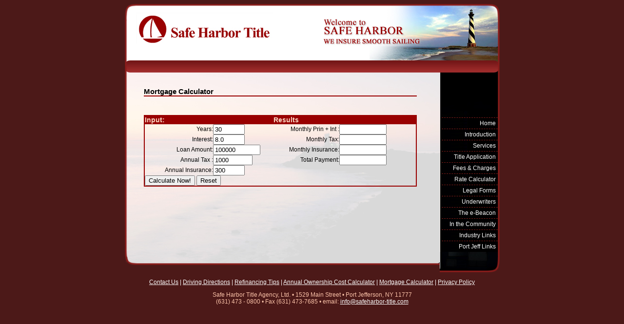

--- FILE ---
content_type: text/html
request_url: http://safeharbor-title.com/mortgage_calculator.htm
body_size: 2603
content:
<!DOCTYPE html PUBLIC "-//W3C//DTD XHTML 1.0 Transitional//EN"
"http://www.w3.org/TR/xhtml1/DTD/xhtml1-transitional.dtd">
<html>
<head>
<title>Safe Harbor Title - Title News</title>
<meta http-equiv="Content-Type" content="text/html; charset=iso-8859-1">
<link href="sh.css" rel="stylesheet" type="text/css">
<style type="text/css">
<!--
.style4 {color: #FEC6AB}
-->
</style>
<script language="JavaScript" type="text/JavaScript">
<!--
function MM_preloadImages() { //v3.0
  var d=document; if(d.images){ if(!d.MM_p) d.MM_p=new Array();
    var i,j=d.MM_p.length,a=MM_preloadImages.arguments; for(i=0; i<a.length; i++)
    if (a[i].indexOf("#")!=0){ d.MM_p[j]=new Image; d.MM_p[j++].src=a[i];}}
}

function MM_findObj(n, d) { //v4.01
  var p,i,x;  if(!d) d=document; if((p=n.indexOf("?"))>0&&parent.frames.length) {
    d=parent.frames[n.substring(p+1)].document; n=n.substring(0,p);}
  if(!(x=d[n])&&d.all) x=d.all[n]; for (i=0;!x&&i<d.forms.length;i++) x=d.forms[i][n];
  for(i=0;!x&&d.layers&&i<d.layers.length;i++) x=MM_findObj(n,d.layers[i].document);
  if(!x && d.getElementById) x=d.getElementById(n); return x;
}

function MM_nbGroup(event, grpName) { //v6.0
  var i,img,nbArr,args=MM_nbGroup.arguments;
  if (event == "init" && args.length > 2) {
    if ((img = MM_findObj(args[2])) != null && !img.MM_init) {
      img.MM_init = true; img.MM_up = args[3]; img.MM_dn = img.src;
      if ((nbArr = document[grpName]) == null) nbArr = document[grpName] = new Array();
      nbArr[nbArr.length] = img;
      for (i=4; i < args.length-1; i+=2) if ((img = MM_findObj(args[i])) != null) {
        if (!img.MM_up) img.MM_up = img.src;
        img.src = img.MM_dn = args[i+1];
        nbArr[nbArr.length] = img;
    } }
  } else if (event == "over") {
    document.MM_nbOver = nbArr = new Array();
    for (i=1; i < args.length-1; i+=3) if ((img = MM_findObj(args[i])) != null) {
      if (!img.MM_up) img.MM_up = img.src;
      img.src = (img.MM_dn && args[i+2]) ? args[i+2] : ((args[i+1])? args[i+1] : img.MM_up);
      nbArr[nbArr.length] = img;
    }
  } else if (event == "out" ) {
    for (i=0; i < document.MM_nbOver.length; i++) {
      img = document.MM_nbOver[i]; img.src = (img.MM_dn) ? img.MM_dn : img.MM_up; }
  } else if (event == "down") {
    nbArr = document[grpName];
    if (nbArr)
      for (i=0; i < nbArr.length; i++) { img=nbArr[i]; img.src = img.MM_up; img.MM_dn = 0; }
    document[grpName] = nbArr = new Array();
    for (i=2; i < args.length-1; i+=2) if ((img = MM_findObj(args[i])) != null) {
      if (!img.MM_up) img.MM_up = img.src;
      img.src = img.MM_dn = (args[i+1])? args[i+1] : img.MM_up;
      nbArr[nbArr.length] = img;
  } }
}
//-->
</script>
<body onLoad="MM_preloadImages('images/SH_btn_home_over.jpg','images/SH_btn_intro_over.jpg','images/SH_btn_service_over.jpg','images/SH_btn_title_over.jpg','images/SH_btn_news_over.jpg','images/SH_menu_inside_newsletter_over.jpg','images/SH_btn_insR_over.jpg','images/SH_btn_legal_over.jpg','images/SH_btn_home_under_over.jpg','images/SH_btn_home_industry_over.jpg')">
<table width="727" height="537"  border="0" align="center" cellpadding="0" cellspacing="0">
  <tr>
    <td height="107" colspan="2"><img src="images/SH_inside_top.jpg" width="770" height="116"></td>
  </tr>
  <tr>
    <td width="651" rowspan="3" align="left" valign="top"><table width="100%" height="420"  border="0" cellpadding="0" cellspacing="0">
      <tr>
        <td height="18"><img src="images/SH_inside_title.jpg" width="647" height="24"></td>
      </tr>
      <tr>
        <td height="396" background="images/SH_inside_body.jpg"><iframe src="mortgage_calculator.asp" width="640" marginwidth="2" height="350" align="middle" scrolling="yes" frameborder="0" style="filter: chroma ( color=#6B761E,opacity=70)" allowtransparency="true" application="true" name="bodyFrame"> </iframe></td>
      </tr>
    </table></td>
    <td width="119"><img src="images/topmenu.jpg" width="123" height="117"></td>
  </tr>
  <tr>
    <td style="background:url('images/menu-int-repeat.jpg') repeat-y; vertical-align:bottom;">


<div id="navigationInt">
<ul>
	<li><a href="home.htm">Home</a></li>
	<li><a href="introduction.htm">Introduction</a></li>
	<li><a href="services.htm">Services</a></li>
	<li><a href="javascript:void(0)" target="_parent" onClick="window.open('title_application.asp',454,'width=600,height=400,scrollbars')" >Title Application</a></li>
	<li><a href="fees.htm">Fees & Charges</a></li>
	<li><a href="insurance_rates.htm">Rate Calculator</a></li>
	<li><a href="legal_forms.htm">Legal Forms</a></li>
	<li><a href="underwriters.htm">Underwriters</a></li>
<li><a href="news.htm">The e-Beacon</a></li>	
	<li><a href="community.htm">In the Community</a></li>
	<li><a href="incApplicationLinks.htm">Industry Links</a></li>
	<li><a href="pj_links.htm">Port Jeff Links</a></li>
</ul>
</div>
</td>
  </tr>
  <tr>
    <td width="119" height="43"><img src="images/bottom_inside_menu.jpg" width="123" height="43"></td>
  </tr>
</table>

<p align="center">
<a href="contact_us.htm">Contact Us</a> | 
<a href="https://goo.gl/maps/URctNPx7kDYgYeCa8" target="_blank">Driving Directions</a> | 
<a href="refinancing_tips.htm">Refinancing Tips</a> | 
<a href="ownership.htm">Annual Ownership Cost Calculator</a> | 
<a href="mortgage_calculator.htm">Mortgage Calculator</a> | 
<a href="privacy.htm">Privacy Policy</a>
</p>
<p align="center"><span class="style4">Safe Harbor Title Agency, Ltd. • 1529 Main Street • Port Jefferson, NY 11777 <br>
(631) 473 - 0800 • Fax (631) 473-7685 • email:</span> <a href="mailto:info@safeharbor-title.com">info@safeharbor-title.com </a></p>
</body>
</html>


--- FILE ---
content_type: text/html
request_url: http://safeharbor-title.com/mortgage_calculator.asp
body_size: 2289
content:

<!DOCTYPE HTML PUBLIC "-//W3C//DTD HTML 4.01 Transitional//EN" "http://www.w3.org/TR/html4/loose.dtd">
<html>
<head>
<title>Mortgage Calculator</title>
<meta http-equiv="Content-Type" content="text/html; charset=iso-8859-1">
<Meta name="description" content="Safe Harbor Title Agency, Ltd. is a title insurance company in Port Jefferson New York">
<meta name="keywords" content="Safe Harbor, title insurance, Port Jefferson, Suffolk County, Long Island, New York, title premiums, title rates, foreclosure, title search, leasohld, estates varience, map abandonment, street, filing, recording, forms, documents, deed, mortgage, certification, policies, First American, Commonwealth, Fidelity, agent, underwriter, title application, mortgage, real estate settlement, legal forms">

<link href="iframe.css" rel="stylesheet" type="text/css">
<style type="text/css">
<!--
<style type="text/css">
      <!--
html
{
	scrollbar-face-color: #E8E9EE;
	scrollbar-shadow-color: #cccccc;
	scrollbar-highlight-color: #ffffff;
	scrollbar-3dlight-color: #ffffff;
	scrollbar-darkshadow-color: #cccccc;
	scrollbar-track-color: #E2E0E1;
	scrollbar-arrow-color: #cccccc;
}
body,td,th {
	font-family: Verdana, Arial, Helvetica, sans-serif;
	font-size: 12px;
	color: #000000;
}
.style7 {
	font-size: 15px;
	font-weight: bold;
}
.style10 {color: #FAD9C5; font-weight: bold; font-size: 14px; }
-->
</style>

<!- Sure steal the source! It's JavaScript! - Hugh :-) > 
<script language="JavaScript">
<!--
function floor(number)
{
  return Math.floor(number*Math.pow(10,2))/Math.pow(10,2);
}

function dosum()
{
  var mi = document.temps.IR.value / 1200;
  var base = 1;
  var mbase = 1 + mi;
  for (i=0; i<document.temps.YR.value * 12; i++)
  {
    base = base * mbase
  }
  document.temps.PI.value = floor(document.temps.LA.value * mi / ( 1 - (1/base)))
  document.temps.MT.value = floor(document.temps.AT.value / 12)
  document.temps.MI.value = floor(document.temps.AI.value / 12)
  var dasum = document.temps.LA.value * mi / ( 1 - (1/base)) +
	document.temps.AT.value / 12 + 
	document.temps.AI.value / 12;
  document.temps.MP.value = floor(dasum);
}

function MM_findObj(n, d) { //v4.01
  var p,i,x;  if(!d) d=document; if((p=n.indexOf("?"))>0&&parent.frames.length) {
    d=parent.frames[n.substring(p+1)].document; n=n.substring(0,p);}
  if(!(x=d[n])&&d.all) x=d.all[n]; for (i=0;!x&&i<d.forms.length;i++) x=d.forms[i][n];
  for(i=0;!x&&d.layers&&i<d.layers.length;i++) x=MM_findObj(n,d.layers[i].document);
  if(!x && d.getElementById) x=d.getElementById(n); return x;
}
//-->
</script>


</head>

<body>
<div align="center">
  <table width="560" height="43"  border="0" cellpadding="0" cellspacing="0" name="Iframe"  >
    <tr >
      <td width="560" align="left" valign="top"><span class="style7">Mortgage Calculator </span></td>
    </tr>
    <tr >
      <td align="left" valign="top"><img src="images/line.gif" width="100%" height="2"></td>
    </tr>
    <tr >
      <td align="left" valign="top"><p>&nbsp;</p>        
        <form action="mortgage_calculator.asp" method="post" name="temps" id="temps">
          <table width="100%"  border="1" cellpadding="0" cellspacing="0" bordercolor="#990000">
            <tr>
              <td><table width="100%"  border="0" cellspacing="0" cellpadding="0">
                <tr bgcolor="#990000">
                  <td colspan="2" bgcolor="#990000"><span class="style10"> Input: </span></td>
                  <td colspan="2"><span class="style10">Results</span></td>
                </tr>
                <tr bgcolor="#990000">
                  <td colspan="2"><img src="images/line.gif" width="250" height="1"></td>
                  <td colspan="2"><img src="images/line.gif" width="250" height="1"></td>
                </tr>
                <tr>
                  <td width="30%"><div align="right">Years:</div></td>
                  <td width="0">
                    <input type="TEXT" name="YR" onChange="dosum()" size="6" value="30">
                  </td>
                  <td width="30%"><div align="right">Monthly Prin + Int : </div></td>
                  <td width="35%"><input type="TEXT" name="PI" size="10"></td>
                </tr>
                <tr>
                  <td>
                    <div align="right">Interest: </div></td>
                  <td><input type="TEXT" name="IR" onChange="dosum()" size="6" value="8.0"></td>
                  <td>
                    <div align="right">Monthly Tax: </div></td>
                  <td><input type="TEXT" name="MT" size="10"></td>
                </tr>
                <tr>
                  <td>
                    <div align="right">Loan Amount:</div></td>
                  <td><input type="TEXT" name="LA" onChange="dosum()" size="10" value="100000"></td>
                  <td>
                    <div align="right">Monthly Insurance: </div></td>
                  <td><input type="TEXT" name="MI" size="10"></td>
                </tr>
                <tr>
                  <td>
                    <div align="right">Annual Tax : </div></td>
                  <td><input type="TEXT" name="AT" onChange="dosum()" size="8" value="1000"></td>
                  <td>
                    <div align="right">Total Payment: </div></td>
                  <td><input type="TEXT" name="MP" size="10"></td>
                </tr>
                <tr>
                  <td>
                    <div align="right">Annual Insurance:</div></td>
                  <td><input type="TEXT" name="AI" onChange="dosum()" size="6" value="300">                    </td>
                  <td colspan="2">&nbsp;</td>
                  </tr>
                <tr>
                  <td colspan="2"><input type="BUTTON" value="Calculate Now!" onClick="dosum()" name="BUTTON">
                    <input type="reset" name="Submit2" value="Reset"></td>
                  <td colspan="2">&nbsp;</td>
                </tr>
              </table></td>
            </tr>
          </table>
        </form>        
        <p align="center"><br>
      </td></tr>
  </table>
</div>
</body>
</html>


--- FILE ---
content_type: text/css
request_url: http://safeharbor-title.com/sh.css
body_size: 944
content:
Body {
	SCROLLBAR-FACE-COLOR: #4C1918;
	SCROLLBAR-HIGHLIGHT-COLOR: #ffffff;
	SCROLLBAR-SHADOW-COLOR: #8A473E;
	SCROLLBAR-3DLIGHT-COLOR: #666666;
	SCROLLBAR-ARROW-COLOR: #942627;
	SCROLLBAR-TRACK-COLOR: #CECED4;
    SCROLLBAR-DARKSHADOW-COLOR: ##8A473E;
	background-color: #4C1918;
	font-family: Verdana, Arial, Helvetica, sans-serif;
	font-size: 12px;
	color: #FFFFFF;
}
a:link {
	color: #FFFFFF;
}
a:visited {
	color: #CD8680;
}
a:hover {
	color: #CD8680;
}
a:active {
	color: #FFFFFF;
}

td.rightnavcell{
	border-bottom: 1px dashed #8a2125;
	text-align:right;
	font-size: 11px;
}

td.rightnavcell :hover{
	background-color:#ffffff;
	width:100%;
	height:10%;
	display:block;

}

.rightnav:link {
	color: #FFFFFF;
	text-decoration:none;
	height:100%;
}


.rightnav:visited {
	color: #FFFFFF;
	text-decoration:none;
	height:100%;
}


.style3 {font-size: 14px}

#leftLinks {
	float:left;
	margin:0px;
	padding:0px;
	margin-top:280px;
	width:300px;
	margin-left:20px;
	display:inline;
}

#leftLinks ul {
	margin:0px;
	padding:0px;
	list-style:none;
}

#leftLinks ul li {
	margin:0px;
	padding:0px;
	margin:8px 0px;
}
#leftLinks ul li a{
	margin:0px;
	padding:0px;
	color:#ffffff;
	background:url('images/wheel.gif') no-repeat;
	display:block;
	font-family:georgia;
	font-size:16px;
	text-decoration:none;
	padding:4px 20px 4px 30px;
}

#leftLinks ul li a:hover {
	text-decoration:underline;
	color:#ffd3b7;
}


#navigation {
	float:right;
	display:inline;
	margin-right:4px;
	margin-top:100px;
}

#navigation ul {
	margin:0px;
	padding:0px;
	list-style:none;
	width:123px;
}

#navigation ul li {
	margin:0px;
	padding:0px;
	text-align:right;
	float:left;
}

#navigation ul li a {
	margin:0px;
	display:block;
	color:#ffffff;
	text-decoration:none;
	font-family:arial;
	font-size:12px;
	width:115px;
	padding:4px;
	border-top:1px dashed #821c17;
}

#navigation ul li a:hover {
	background:#6d0100;
}

#navigationInt {
	float:right;
	display:inline;
	margin-right:4px;
	margin-top:0px;
}

#navigationInt ul {
	margin:0px;
	padding:0px;
	list-style:none;
	width:115px;
}

#navigationInt ul li {
	margin:0px;
	padding:0px;
	text-align:right;
	float:left;
}

#navigationInt ul li a {
	margin:0px;
	display:block;
	color:#ffffff;
	text-decoration:none;
	font-family:arial;
	font-size:12px;
	width:107px;
	padding:4px;
	border-top:1px dashed #821c17;
}

#navigationInt ul li a:hover {
	background:#6d0100;
}